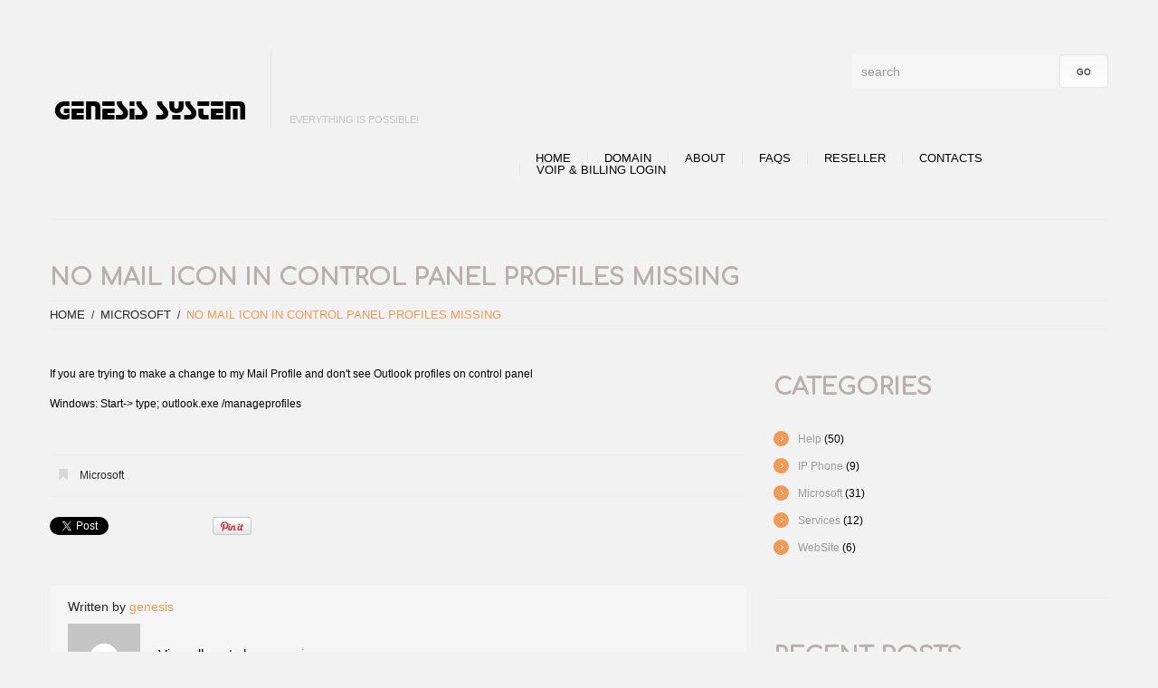

--- FILE ---
content_type: text/html; charset=UTF-8
request_url: https://genesissystem.com/new/no-mail-icon-in-control-panel-profiles-missing/
body_size: 46829
content:
<!DOCTYPE html>
<!--[if lt IE 7 ]><html class="ie ie6" dir="ltr" lang="en-US" prefix="og: https://ogp.me/ns#"> <![endif]-->
<!--[if IE 7 ]><html class="ie ie7" dir="ltr" lang="en-US" prefix="og: https://ogp.me/ns#"> <![endif]-->
<!--[if IE 8 ]><html class="ie ie8" dir="ltr" lang="en-US" prefix="og: https://ogp.me/ns#"> <![endif]-->
<!--[if IE 9 ]><html class="ie ie9" dir="ltr" lang="en-US" prefix="og: https://ogp.me/ns#"> <![endif]-->
<!--[if (gt IE 9)|!(IE)]><!--><html dir="ltr" lang="en-US" prefix="og: https://ogp.me/ns#"> <!--<![endif]-->
<head>
	
	<meta name="description" content="No Mail icon in Control Panel Profiles Missing | GenesisSystem.com | Everything is possible!" />
	<meta charset="UTF-8" />
	<meta name="viewport" content="width=device-width, initial-scale=1.0">
	<link rel="profile" href="//gmpg.org/xfn/11" />
		<link rel="icon" href="http://genesissystem.com/new/wp-content/themes/theme45703/favicon.ico" type="image/x-icon" />
		<link rel="pingback" href="https://genesissystem.com/new/xmlrpc.php" />
	<link rel="alternate" type="application/rss+xml" title="GenesisSystem.com" href="https://genesissystem.com/new/feed/" />
	<link rel="alternate" type="application/atom+xml" title="GenesisSystem.com" href="https://genesissystem.com/new/feed/atom/" />
	<link rel="stylesheet" type="text/css" media="all" href="https://genesissystem.com/new/wp-content/themes/theme45703/bootstrap/css/bootstrap.css" />
	<link rel="stylesheet" type="text/css" media="all" href="https://genesissystem.com/new/wp-content/themes/theme45703/bootstrap/css/responsive.css" />
	<link rel="stylesheet" type="text/css" media="all" href="https://genesissystem.com/new/wp-content/themes/CherryFramework/css/camera.css" />
	<link rel="stylesheet" type="text/css" media="all" href="https://genesissystem.com/new/wp-content/themes/theme45703/style.css" />
	
		<!-- All in One SEO 4.9.3 - aioseo.com -->
		<title>No Mail icon in Control Panel Profiles Missing | GenesisSystem.com</title>
	<meta name="description" content="If you are trying to make a change to my Mail Profile and don&#039;t see Outlook profiles on control panel Windows: Start-&gt; type; outlook.exe /manageprofiles" />
	<meta name="robots" content="max-image-preview:large" />
	<meta name="author" content="genesis"/>
	<link rel="canonical" href="https://genesissystem.com/new/no-mail-icon-in-control-panel-profiles-missing/" />
	<meta name="generator" content="All in One SEO (AIOSEO) 4.9.3" />
		<meta property="og:locale" content="en_US" />
		<meta property="og:site_name" content="GenesisSystem.com | Everything is possible!" />
		<meta property="og:type" content="article" />
		<meta property="og:title" content="No Mail icon in Control Panel Profiles Missing | GenesisSystem.com" />
		<meta property="og:description" content="If you are trying to make a change to my Mail Profile and don&#039;t see Outlook profiles on control panel Windows: Start-&gt; type; outlook.exe /manageprofiles" />
		<meta property="og:url" content="https://genesissystem.com/new/no-mail-icon-in-control-panel-profiles-missing/" />
		<meta property="article:published_time" content="2021-05-29T00:33:45+00:00" />
		<meta property="article:modified_time" content="2021-05-29T00:33:45+00:00" />
		<meta name="twitter:card" content="summary" />
		<meta name="twitter:title" content="No Mail icon in Control Panel Profiles Missing | GenesisSystem.com" />
		<meta name="twitter:description" content="If you are trying to make a change to my Mail Profile and don&#039;t see Outlook profiles on control panel Windows: Start-&gt; type; outlook.exe /manageprofiles" />
		<script type="application/ld+json" class="aioseo-schema">
			{"@context":"https:\/\/schema.org","@graph":[{"@type":"Article","@id":"https:\/\/genesissystem.com\/new\/no-mail-icon-in-control-panel-profiles-missing\/#article","name":"No Mail icon in Control Panel Profiles Missing | GenesisSystem.com","headline":"No Mail icon in Control Panel Profiles Missing","author":{"@id":"https:\/\/genesissystem.com\/new\/author\/genesis\/#author"},"publisher":{"@id":"https:\/\/genesissystem.com\/new\/#organization"},"datePublished":"2021-05-29T00:33:45+00:00","dateModified":"2021-05-29T00:33:45+00:00","inLanguage":"en-US","mainEntityOfPage":{"@id":"https:\/\/genesissystem.com\/new\/no-mail-icon-in-control-panel-profiles-missing\/#webpage"},"isPartOf":{"@id":"https:\/\/genesissystem.com\/new\/no-mail-icon-in-control-panel-profiles-missing\/#webpage"},"articleSection":"Microsoft"},{"@type":"BreadcrumbList","@id":"https:\/\/genesissystem.com\/new\/no-mail-icon-in-control-panel-profiles-missing\/#breadcrumblist","itemListElement":[{"@type":"ListItem","@id":"https:\/\/genesissystem.com\/new#listItem","position":1,"name":"Home","item":"https:\/\/genesissystem.com\/new","nextItem":{"@type":"ListItem","@id":"https:\/\/genesissystem.com\/new\/category\/microsoft\/#listItem","name":"Microsoft"}},{"@type":"ListItem","@id":"https:\/\/genesissystem.com\/new\/category\/microsoft\/#listItem","position":2,"name":"Microsoft","item":"https:\/\/genesissystem.com\/new\/category\/microsoft\/","nextItem":{"@type":"ListItem","@id":"https:\/\/genesissystem.com\/new\/no-mail-icon-in-control-panel-profiles-missing\/#listItem","name":"No Mail icon in Control Panel Profiles Missing"},"previousItem":{"@type":"ListItem","@id":"https:\/\/genesissystem.com\/new#listItem","name":"Home"}},{"@type":"ListItem","@id":"https:\/\/genesissystem.com\/new\/no-mail-icon-in-control-panel-profiles-missing\/#listItem","position":3,"name":"No Mail icon in Control Panel Profiles Missing","previousItem":{"@type":"ListItem","@id":"https:\/\/genesissystem.com\/new\/category\/microsoft\/#listItem","name":"Microsoft"}}]},{"@type":"Organization","@id":"https:\/\/genesissystem.com\/new\/#organization","name":"GenesisSystem.com","description":"Everything is possible!","url":"https:\/\/genesissystem.com\/new\/"},{"@type":"Person","@id":"https:\/\/genesissystem.com\/new\/author\/genesis\/#author","url":"https:\/\/genesissystem.com\/new\/author\/genesis\/","name":"genesis","image":{"@type":"ImageObject","@id":"https:\/\/genesissystem.com\/new\/no-mail-icon-in-control-panel-profiles-missing\/#authorImage","url":"https:\/\/secure.gravatar.com\/avatar\/0c31c0b888f8325df3d9445af7ae38ec?s=96&d=mm&r=g","width":96,"height":96,"caption":"genesis"}},{"@type":"WebPage","@id":"https:\/\/genesissystem.com\/new\/no-mail-icon-in-control-panel-profiles-missing\/#webpage","url":"https:\/\/genesissystem.com\/new\/no-mail-icon-in-control-panel-profiles-missing\/","name":"No Mail icon in Control Panel Profiles Missing | GenesisSystem.com","description":"If you are trying to make a change to my Mail Profile and don't see Outlook profiles on control panel Windows: Start-> type; outlook.exe \/manageprofiles","inLanguage":"en-US","isPartOf":{"@id":"https:\/\/genesissystem.com\/new\/#website"},"breadcrumb":{"@id":"https:\/\/genesissystem.com\/new\/no-mail-icon-in-control-panel-profiles-missing\/#breadcrumblist"},"author":{"@id":"https:\/\/genesissystem.com\/new\/author\/genesis\/#author"},"creator":{"@id":"https:\/\/genesissystem.com\/new\/author\/genesis\/#author"},"datePublished":"2021-05-29T00:33:45+00:00","dateModified":"2021-05-29T00:33:45+00:00"},{"@type":"WebSite","@id":"https:\/\/genesissystem.com\/new\/#website","url":"https:\/\/genesissystem.com\/new\/","name":"GenesisSystem.com","description":"Everything is possible!","inLanguage":"en-US","publisher":{"@id":"https:\/\/genesissystem.com\/new\/#organization"}}]}
		</script>
		<!-- All in One SEO -->

<link rel='dns-prefetch' href='//maps.googleapis.com' />
<link rel='dns-prefetch' href='//netdna.bootstrapcdn.com' />
<link rel='dns-prefetch' href='//fonts.googleapis.com' />
<link rel='dns-prefetch' href='//s.w.org' />
<link rel='dns-prefetch' href='//hcaptcha.com' />
<link rel="alternate" type="application/rss+xml" title="GenesisSystem.com &raquo; Feed" href="https://genesissystem.com/new/feed/" />
<link rel="alternate" type="application/rss+xml" title="GenesisSystem.com &raquo; Comments Feed" href="https://genesissystem.com/new/comments/feed/" />
		<script type="text/javascript">
			window._wpemojiSettings = {"baseUrl":"https:\/\/s.w.org\/images\/core\/emoji\/13.0.1\/72x72\/","ext":".png","svgUrl":"https:\/\/s.w.org\/images\/core\/emoji\/13.0.1\/svg\/","svgExt":".svg","source":{"concatemoji":"https:\/\/genesissystem.com\/new\/wp-includes\/js\/wp-emoji-release.min.js?ver=5.7.14"}};
			!function(e,a,t){var n,r,o,i=a.createElement("canvas"),p=i.getContext&&i.getContext("2d");function s(e,t){var a=String.fromCharCode;p.clearRect(0,0,i.width,i.height),p.fillText(a.apply(this,e),0,0);e=i.toDataURL();return p.clearRect(0,0,i.width,i.height),p.fillText(a.apply(this,t),0,0),e===i.toDataURL()}function c(e){var t=a.createElement("script");t.src=e,t.defer=t.type="text/javascript",a.getElementsByTagName("head")[0].appendChild(t)}for(o=Array("flag","emoji"),t.supports={everything:!0,everythingExceptFlag:!0},r=0;r<o.length;r++)t.supports[o[r]]=function(e){if(!p||!p.fillText)return!1;switch(p.textBaseline="top",p.font="600 32px Arial",e){case"flag":return s([127987,65039,8205,9895,65039],[127987,65039,8203,9895,65039])?!1:!s([55356,56826,55356,56819],[55356,56826,8203,55356,56819])&&!s([55356,57332,56128,56423,56128,56418,56128,56421,56128,56430,56128,56423,56128,56447],[55356,57332,8203,56128,56423,8203,56128,56418,8203,56128,56421,8203,56128,56430,8203,56128,56423,8203,56128,56447]);case"emoji":return!s([55357,56424,8205,55356,57212],[55357,56424,8203,55356,57212])}return!1}(o[r]),t.supports.everything=t.supports.everything&&t.supports[o[r]],"flag"!==o[r]&&(t.supports.everythingExceptFlag=t.supports.everythingExceptFlag&&t.supports[o[r]]);t.supports.everythingExceptFlag=t.supports.everythingExceptFlag&&!t.supports.flag,t.DOMReady=!1,t.readyCallback=function(){t.DOMReady=!0},t.supports.everything||(n=function(){t.readyCallback()},a.addEventListener?(a.addEventListener("DOMContentLoaded",n,!1),e.addEventListener("load",n,!1)):(e.attachEvent("onload",n),a.attachEvent("onreadystatechange",function(){"complete"===a.readyState&&t.readyCallback()})),(n=t.source||{}).concatemoji?c(n.concatemoji):n.wpemoji&&n.twemoji&&(c(n.twemoji),c(n.wpemoji)))}(window,document,window._wpemojiSettings);
		</script>
		<style type="text/css">
img.wp-smiley,
img.emoji {
	display: inline !important;
	border: none !important;
	box-shadow: none !important;
	height: 1em !important;
	width: 1em !important;
	margin: 0 .07em !important;
	vertical-align: -0.1em !important;
	background: none !important;
	padding: 0 !important;
}
</style>
	<link rel='stylesheet' id='flexslider-css'  href='https://genesissystem.com/new/wp-content/plugins/cherry-pluginn/lib/js/FlexSlider/flexslider.css?ver=2.2.0' type='text/css' media='all' />
<link rel='stylesheet' id='owl-carousel-css'  href='https://genesissystem.com/new/wp-content/plugins/cherry-pluginn/lib/js/owl-carousel/owl.carousel.css?ver=1.24' type='text/css' media='all' />
<link rel='stylesheet' id='owl-theme-css'  href='https://genesissystem.com/new/wp-content/plugins/cherry-pluginn/lib/js/owl-carousel/owl.theme.css?ver=1.24' type='text/css' media='all' />
<link rel='stylesheet' id='font-awesome-css'  href='//netdna.bootstrapcdn.com/font-awesome/3.2.1/css/font-awesome.css?ver=3.2.1' type='text/css' media='all' />
<link rel='stylesheet' id='cherry-plugin-css'  href='https://genesissystem.com/new/wp-content/plugins/cherry-pluginn/includes/css/cherry-plugin.css?ver=1.2.7' type='text/css' media='all' />
<link rel='stylesheet' id='wp-block-library-css'  href='https://genesissystem.com/new/wp-includes/css/dist/block-library/style.min.css?ver=5.7.14' type='text/css' media='all' />
<link rel='stylesheet' id='aioseo/css/src/vue/standalone/blocks/table-of-contents/global.scss-css'  href='https://genesissystem.com/new/wp-content/plugins/all-in-one-seo-pack/dist/Lite/assets/css/table-of-contents/global.e90f6d47.css?ver=4.9.3' type='text/css' media='all' />
<link rel='stylesheet' id='aalb_basics_css-css'  href='https://genesissystem.com/new/wp-content/plugins/amazon-associates-link-builder/css/aalb_basics.css?ver=1.9.3' type='text/css' media='all' />
<link rel='stylesheet' id='contact-form-7-signature-addon-css'  href='https://genesissystem.com/new/wp-content/plugins/contact-form-7-signature-addon/public/css/style.css?ver=4.2.2' type='text/css' media='all' />
<link rel='stylesheet' id='contact-form-7-css'  href='https://genesissystem.com/new/wp-content/plugins/contact-form-7/includes/css/styles.css?ver=5.5.6.1' type='text/css' media='all' />
<link rel='stylesheet' id='theme45703-css'  href='https://genesissystem.com/new/wp-content/themes/theme45703/main-style.css' type='text/css' media='all' />
<link rel='stylesheet' id='magnific-popup-css'  href='https://genesissystem.com/new/wp-content/themes/CherryFramework/css/magnific-popup.css?ver=0.9.3' type='text/css' media='all' />
<link rel='stylesheet' id='newsletter-css'  href='https://genesissystem.com/new/wp-content/plugins/newsletter/style.css?ver=8.9.4' type='text/css' media='all' />
<link rel='stylesheet' id='options_typography_Comfortaa-css'  href='//fonts.googleapis.com/css?family=Comfortaa&#038;subset=latin' type='text/css' media='all' />
<link rel='stylesheet' id='options_typography_PT+Sans-css'  href='//fonts.googleapis.com/css?family=PT+Sans&#038;subset=latin' type='text/css' media='all' />
<script type='text/javascript' src='https://genesissystem.com/new/wp-content/themes/CherryFramework/js/jquery-1.7.2.min.js?ver=1.7.2' id='jquery-js'></script>
<script type='text/javascript' src='https://genesissystem.com/new/wp-content/plugins/cherry-pluginn/lib/js/jquery.easing.1.3.js?ver=1.3' id='easing-js'></script>
<script type='text/javascript' src='https://genesissystem.com/new/wp-content/plugins/cherry-pluginn/lib/js/elasti-carousel/jquery.elastislide.js?ver=1.2.7' id='elastislide-js'></script>
<script type='text/javascript' src='//maps.googleapis.com/maps/api/js?v=3.exp&#038;sensor=false&#038;ver=5.7.14' id='googlemapapis-js'></script>
<script type='text/javascript' src='https://genesissystem.com/new/wp-content/plugins/contact-form-7-signature-addon/public/js/signature_pad.min.js?ver=4.2.2' id='contact-form-7-signature-addon-signature-js'></script>
<script type='text/javascript' src='https://genesissystem.com/new/wp-content/plugins/contact-form-7-signature-addon/public/js/scripts.js?ver=4.2.2' id='contact-form-7-signature-addon-js'></script>
<script type='text/javascript' src='https://genesissystem.com/new/wp-content/themes/CherryFramework/js/jquery-migrate-1.2.1.min.js?ver=1.2.1' id='migrate-js'></script>
<script type='text/javascript' src='https://genesissystem.com/new/wp-includes/js/swfobject.js?ver=2.2-20120417' id='swfobject-js'></script>
<script type='text/javascript' src='https://genesissystem.com/new/wp-content/themes/CherryFramework/js/modernizr.js?ver=2.0.6' id='modernizr-js'></script>
<script type='text/javascript' src='https://genesissystem.com/new/wp-content/themes/CherryFramework/js/jflickrfeed.js?ver=1.0' id='jflickrfeed-js'></script>
<script type='text/javascript' src='https://genesissystem.com/new/wp-content/themes/CherryFramework/js/custom.js?ver=1.0' id='custom-js'></script>
<script type='text/javascript' src='https://genesissystem.com/new/wp-content/themes/CherryFramework/bootstrap/js/bootstrap.min.js?ver=2.3.0' id='bootstrap-js'></script>
<link rel="https://api.w.org/" href="https://genesissystem.com/new/wp-json/" /><link rel="alternate" type="application/json" href="https://genesissystem.com/new/wp-json/wp/v2/posts/3573" /><link rel="EditURI" type="application/rsd+xml" title="RSD" href="https://genesissystem.com/new/xmlrpc.php?rsd" />
<link rel="wlwmanifest" type="application/wlwmanifest+xml" href="https://genesissystem.com/new/wp-includes/wlwmanifest.xml" /> 
<meta name="generator" content="WordPress 5.7.14" />
<link rel='shortlink' href='https://genesissystem.com/new/?p=3573' />
<link rel="alternate" type="application/json+oembed" href="https://genesissystem.com/new/wp-json/oembed/1.0/embed?url=https%3A%2F%2Fgenesissystem.com%2Fnew%2Fno-mail-icon-in-control-panel-profiles-missing%2F" />
<link rel="alternate" type="text/xml+oembed" href="https://genesissystem.com/new/wp-json/oembed/1.0/embed?url=https%3A%2F%2Fgenesissystem.com%2Fnew%2Fno-mail-icon-in-control-panel-profiles-missing%2F&#038;format=xml" />
<style>
.h-captcha{position:relative;display:block;margin-bottom:2rem;padding:0;clear:both}.h-captcha[data-size="normal"]{width:303px;height:78px}.h-captcha[data-size="compact"]{width:164px;height:144px}.h-captcha[data-size="invisible"]{display:none}.h-captcha::before{content:'';display:block;position:absolute;top:0;left:0;background:url(https://genesissystem.com/new/wp-content/plugins/hcaptcha-for-forms-and-more/assets/images/hcaptcha-div-logo.svg) no-repeat;border:1px solid #fff0;border-radius:4px}.h-captcha[data-size="normal"]::before{width:300px;height:74px;background-position:94% 28%}.h-captcha[data-size="compact"]::before{width:156px;height:136px;background-position:50% 79%}.h-captcha[data-theme="light"]::before,body.is-light-theme .h-captcha[data-theme="auto"]::before,.h-captcha[data-theme="auto"]::before{background-color:#fafafa;border:1px solid #e0e0e0}.h-captcha[data-theme="dark"]::before,body.is-dark-theme .h-captcha[data-theme="auto"]::before,html.wp-dark-mode-active .h-captcha[data-theme="auto"]::before,html.drdt-dark-mode .h-captcha[data-theme="auto"]::before{background-image:url(https://genesissystem.com/new/wp-content/plugins/hcaptcha-for-forms-and-more/assets/images/hcaptcha-div-logo-white.svg);background-repeat:no-repeat;background-color:#333;border:1px solid #f5f5f5}@media (prefers-color-scheme:dark){.h-captcha[data-theme="auto"]::before{background-image:url(https://genesissystem.com/new/wp-content/plugins/hcaptcha-for-forms-and-more/assets/images/hcaptcha-div-logo-white.svg);background-repeat:no-repeat;background-color:#333;border:1px solid #f5f5f5}}.h-captcha[data-theme="custom"]::before{background-color:initial}.h-captcha[data-size="invisible"]::before{display:none}.h-captcha iframe{position:relative}div[style*="z-index: 2147483647"] div[style*="border-width: 11px"][style*="position: absolute"][style*="pointer-events: none"]{border-style:none}
</style>
<script>
 var system_folder = 'https://genesissystem.com/new/wp-content/themes/CherryFramework/admin/data_management/',
	 CHILD_URL ='https://genesissystem.com/new/wp-content/themes/theme45703',
	 PARENT_URL = 'https://genesissystem.com/new/wp-content/themes/CherryFramework', 
	 CURRENT_THEME = 'theme45703'</script>
<style type='text/css'>
body { background-color:#f2f2f2 }
.header { background-color:#f2f2f2 }

</style>
<style type='text/css'>
h1 { font: bold 26px/30px Comfortaa;  color:#b8afaf; }
h2 { font: bold 22px/22px Comfortaa;  color:#b8afaf; }
h3 { font: bold 18px/18px Comfortaa;  color:#b8afaf; }
h4 { font: bold 14px/18px Comfortaa;  color:#b8afaf; }
h5 { font: bold 11px/14px PT Sans, sans-serif;  color:#b8afaf; }
h6 { font: normal 14px/18px "Trebuchet MS", Arial, Helvetica, sans-serif;  color:#b8afaf; }
body { font-weight: normal;}
.logo_h__txt, .logo_link { font: normal 32px/38px Comfortaa;  color:#292929; }
.sf-menu > li > a { font: normal 13px/13px "Trebuchet MS", Arial, Helvetica, sans-serif;  color:#000000; }
.nav.footer-nav a { font: normal 13px/15px "Trebuchet MS", Arial, Helvetica, sans-serif;  color:#292929; }
</style>
<style>
span[data-name="hcap-cf7"] .h-captcha{margin-bottom:0}span[data-name="hcap-cf7"]~input[type="submit"],span[data-name="hcap-cf7"]~button[type="submit"]{margin-top:2rem}
</style>
		<!--[if lt IE 9]>
		<div id="ie7-alert" style="width: 100%; text-align:center;">
			<img src="http://tmbhtest.com/images/ie7.jpg" alt="Upgrade IE 8" width="640" height="344" border="0" usemap="#Map" />
			<map name="Map" id="Map"><area shape="rect" coords="496,201,604,329" href="http://www.microsoft.com/windows/internet-explorer/default.aspx" target="_blank" alt="Download Interent Explorer" /><area shape="rect" coords="380,201,488,329" href="http://www.apple.com/safari/download/" target="_blank" alt="Download Apple Safari" /><area shape="rect" coords="268,202,376,330" href="http://www.opera.com/download/" target="_blank" alt="Download Opera" /><area shape="rect" coords="155,202,263,330" href="http://www.mozilla.com/" target="_blank" alt="Download Firefox" /><area shape="rect" coords="35,201,143,329" href="http://www.google.com/chrome" target="_blank" alt="Download Google Chrome" />
			</map>
		</div>
	<![endif]-->
	<!--[if gte IE 9]><!-->
		<script src="https://genesissystem.com/new/wp-content/themes/CherryFramework/js/jquery.mobile.customized.min.js" type="text/javascript"></script>
		<script type="text/javascript">
			jQuery(function(){
				jQuery('.sf-menu').mobileMenu({defaultText: "Navigate to..."});
			});
		</script>
	<!--<![endif]-->
	<script type="text/javascript">
		// Init navigation menu
		jQuery(function(){
		// main navigation init
			jQuery('ul.sf-menu').superfish({
				delay: 1000, // the delay in milliseconds that the mouse can remain outside a sub-menu without it closing
				animation: {
					opacity: "show",
					height: "show"
				}, // used to animate the sub-menu open
				speed: "normal", // animation speed
				autoArrows: false, // generation of arrow mark-up (for submenu)
				disableHI: true // to disable hoverIntent detection
			});

		//Zoom fix
		//IPad/IPhone
			var viewportmeta = document.querySelector && document.querySelector('meta[name="viewport"]'),
				ua = navigator.userAgent,
				gestureStart = function () {
					viewportmeta.content = "width=device-width, minimum-scale=0.25, maximum-scale=1.6, initial-scale=1.0";
				},
				scaleFix = function () {
					if (viewportmeta && /iPhone|iPad/.test(ua) && !/Opera Mini/.test(ua)) {
						viewportmeta.content = "width=device-width, minimum-scale=1.0, maximum-scale=1.0";
						document.addEventListener("gesturestart", gestureStart, false);
					}
				};
			scaleFix();
		})
	</script>
	<!-- stick up menu -->
	<script type="text/javascript">
		jQuery(document).ready(function(){
			if(!device.mobile() && !device.tablet()){
				jQuery('.header .nav__primary').tmStickUp({
					correctionSelector: jQuery('#wpadminbar')
				,	listenSelector: jQuery('.listenSelector')
				,	active: false				,	pseudo: true				});
			}
		})
	</script>
</head>

<body class="post-template-default single single-post postid-3573 single-format-standard cat-42-id">
	<div id="motopress-main" class="main-holder">
		<!--Begin #motopress-main-->
		<header class="motopress-wrapper header">
			<div class="container">
				<div class="row">
					<div class="span12" data-motopress-wrapper-file="wrapper/wrapper-header.php" data-motopress-wrapper-type="header" data-motopress-id="6971da9675047">
						<div class="row">
    <div class="span6" data-motopress-type="static" data-motopress-static-file="static/static-logo.php">
    	<!-- BEGIN LOGO -->
<div class="logo pull-left">
									<a href="https://genesissystem.com/new/" class="logo_h logo_h__img"><img src="http://genesissystem.com/new/wp-content/uploads/2013/10/GenesisSystemLogo.jpg" alt="GenesisSystem.com" title="Everything is possible!"></a>
						<p class="logo_tagline">Everything is possible!</p><!-- Site Tagline -->
	</div>
<!-- END LOGO -->    </div>
    <div class="span6">
    	<div class="hidden-phone" data-motopress-type="static" data-motopress-static-file="static/static-search.php">
    		<!-- BEGIN SEARCH FORM -->
	<div class="search-form search-form__h hidden-phone clearfix">
		<form id="search-header" class="navbar-form pull-right" method="get" action="https://genesissystem.com/new/" accept-charset="utf-8">
			<input type="text" name="s" placeholder="search" class="search-form_it">
			<input type="submit" value="Go" id="search-form_is" class="search-form_is btn btn-primary">
		</form>
	</div>
<!-- END SEARCH FORM -->    	</div>
	    <div data-motopress-type="static" data-motopress-static-file="static/static-nav.php">
	    	<!-- BEGIN MAIN NAVIGATION -->
<nav class="nav nav__primary clearfix">
<ul id="topnav" class="sf-menu"><li id="menu-item-3634" class="menu-item menu-item-type-post_type menu-item-object-page menu-item-home"><a href="https://genesissystem.com/new/">Home</a></li>
<li id="menu-item-3636" class="menu-item menu-item-type-custom menu-item-object-custom"><a href="https://www.genesissystem.net/">Domain</a></li>
<li id="menu-item-3637" class="menu-item menu-item-type-post_type menu-item-object-page menu-item-has-children"><a href="https://genesissystem.com/new/about/">About</a>
<ul class="sub-menu">
	<li id="menu-item-3638" class="menu-item menu-item-type-post_type menu-item-object-page"><a href="https://genesissystem.com/new/about/career/">Career</a></li>
	<li id="menu-item-3639" class="menu-item menu-item-type-post_type menu-item-object-page"><a href="https://genesissystem.com/new/about/private-label/">Private Label</a></li>
	<li id="menu-item-3640" class="menu-item menu-item-type-post_type menu-item-object-page"><a href="https://genesissystem.com/new/about/seo/">seo (Search Engine Optimization)</a></li>
	<li id="menu-item-3641" class="menu-item menu-item-type-post_type menu-item-object-page"><a href="https://genesissystem.com/new/about/testi/">Testimonials</a></li>
	<li id="menu-item-3642" class="menu-item menu-item-type-post_type menu-item-object-page"><a href="https://genesissystem.com/new/about/your-own-private-label/">Your Own Private Label</a></li>
	<li id="menu-item-3650" class="menu-item menu-item-type-post_type menu-item-object-page"><a href="https://genesissystem.com/new/is-microsoft-365-hipaa-compliant/">Is Microsoft 365 HIPAA compliant?</a></li>
	<li id="menu-item-3654" class="menu-item menu-item-type-post_type menu-item-object-page"><a href="https://genesissystem.com/new/for-sale/">FOR SALE</a></li>
	<li id="menu-item-3753" class="menu-item menu-item-type-custom menu-item-object-custom"><a href="https://genesissystem.com/new/blog/terms-and-conditions/">(TOS)</a></li>
</ul>
</li>
<li id="menu-item-3643" class="menu-item menu-item-type-post_type menu-item-object-page"><a href="https://genesissystem.com/new/about/faqs/">FAQs</a></li>
<li id="menu-item-3644" class="menu-item menu-item-type-post_type menu-item-object-page menu-item-has-children"><a href="https://genesissystem.com/new/services/">Reseller</a>
<ul class="sub-menu">
	<li id="menu-item-3645" class="menu-item menu-item-type-post_type menu-item-object-page"><a href="https://genesissystem.com/new/services/domain-reseller/">Domain Reseller</a></li>
	<li id="menu-item-3646" class="menu-item menu-item-type-post_type menu-item-object-page"><a href="https://genesissystem.com/new/services/exchange-server/">Exchange Server</a></li>
	<li id="menu-item-3647" class="menu-item menu-item-type-post_type menu-item-object-page"><a href="https://genesissystem.com/new/services/private-label-voip-reseller/">Private label voip reseller</a></li>
</ul>
</li>
<li id="menu-item-3648" class="menu-item menu-item-type-post_type menu-item-object-page menu-item-has-children"><a href="https://genesissystem.com/new/contacts/">Contacts</a>
<ul class="sub-menu">
	<li id="menu-item-3653" class="menu-item menu-item-type-custom menu-item-object-custom"><a href="https://genesissystem.com/CreditCardForm.pdf">Credit Card Form</a></li>
	<li id="menu-item-3706" class="menu-item menu-item-type-post_type menu-item-object-page"><a href="https://genesissystem.com/new/zoevoip-com/">ZoeVoip.com</a></li>
</ul>
</li>
<li id="menu-item-3835" class="menu-item menu-item-type-custom menu-item-object-custom"><a href="https://zoevoip.com/cm/login/">VoIP &#038; Billing Login</a></li>
</ul></nav><!-- END MAIN NAVIGATION -->	    </div>
	</div>
</div>					</div>
				</div>
			</div>
		</header><div class="motopress-wrapper content-holder clearfix">
	<div class="container">
		<div class="row">
			<div class="span12" data-motopress-wrapper-file="single.php" data-motopress-wrapper-type="content">
				<div class="row">
					<div class="span12" data-motopress-type="static" data-motopress-static-file="static/static-title.php">
						<section class="title-section">
	<h1 class="title-header">
					No Mail icon in Control Panel Profiles Missing	</h1>
				<!-- BEGIN BREADCRUMBS-->
			<ul class="breadcrumb breadcrumb__t"><li><a href="https://genesissystem.com/new">Home</a></li><li class="divider"></li><li><a href="https://genesissystem.com/new/category/microsoft/">Microsoft</a></li><li class="divider"></li><li class="active">No Mail icon in Control Panel Profiles Missing</li></ul>			<!-- END BREADCRUMBS -->
	</section><!-- .title-section -->
					</div>
				</div>
				<div class="row">
					<div class="span8 right right" id="content" data-motopress-type="loop" data-motopress-loop-file="loop/loop-single.php">
						<article id="post-3573" class="post__holder post-3573 post type-post status-publish format-standard hentry category-microsoft cat-42-id">
				
				<!-- Post Content -->
		<div class="post_content">
			<p>If you are trying to make a change to my Mail Profile and don't see Outlook profiles on control panel</p>
<p>Windows: Start-&gt; type; outlook.exe /manageprofiles</p>
			<div class="clear"></div>
		</div>
		<!-- //Post Content -->
		
		<!-- Post Meta -->
<div class="post_meta meta_type_line"><div class="post_meta_unite clearfix"><div class="meta_group clearfix">								<div class="post_category">
									<i class="icon-bookmark"></i>
									<a href="https://genesissystem.com/new/category/microsoft/" rel="category tag">Microsoft</a>								</div>
								</div><div class="meta_group clearfix"></div><div class="meta_group clearfix"></div></div></div><!--// Post Meta -->
</article><!-- .share-buttons -->

		<!-- Facebook Like Button -->
		<script>(function(d, s, id) {
			var js, fjs = d.getElementsByTagName(s)[0];
				if (d.getElementById(id)) {return;}
				js = d.createElement(s); js.id = id;
				js.src = "//connect.facebook.net/en_US/all.js#xfbml=1";
				fjs.parentNode.insertBefore(js, fjs);
			}(document, 'script', 'facebook-jssdk'));
		</script>

		<!-- Google+ Button -->
		<script type="text/javascript">
			(function() {
				var po = document.createElement('script'); po.type = 'text/javascript'; po.async = true;
				po.src = '//apis.google.com/js/plusone.js';
				var s = document.getElementsByTagName('script')[0]; s.parentNode.insertBefore(po, s);
			})();
		</script>
		<ul class="share-buttons unstyled clearfix">
			<li class="twitter">
				<a href="//twitter.com/share" class="twitter-share-button">Tweet this article</a>
				<script>!function(d,s,id){var js,fjs=d.getElementsByTagName(s)[0],p=/^http:/.test(d.location)?'http':'https';if(!d.getElementById(id)){js=d.createElement(s);js.id=id;js.src=p+'://platform.twitter.com/widgets.js';fjs.parentNode.insertBefore(js,fjs);}}(document, 'script', 'twitter-wjs');</script>
			</li>
			<li class="facebook">
				<div id="fb-root"></div><div class="fb-like" data-href="https://genesissystem.com/new/no-mail-icon-in-control-panel-profiles-missing/" data-send="false" data-layout="button_count" data-width="100" data-show-faces="false" data-font="arial"></div>
			</li>
			<li class="google">
				<div class="g-plusone" data-size="medium" data-href="https://genesissystem.com/new/no-mail-icon-in-control-panel-profiles-missing/"></div>
			</li>
			<li class="pinterest">
				<a href="javascript:void((function(){var e=document.createElement('script');e.setAttribute('type','text/javascript');e.setAttribute('charset','UTF-8');e.setAttribute('src','//assets.pinterest.com/js/pinmarklet.js?r='+Math.random()*99999999);document.body.appendChild(e)})());"><img src='//assets.pinterest.com/images/PinExt.png' alt=""/></a>
			</li>
		</ul><!-- //.share-buttons -->

	<div class="post-author clearfix">
	<h3 class="post-author_h">Written by <a href="https://genesissystem.com/new/author/genesis/" title="Posts by genesis" rel="author">genesis</a></h3>
	<p class="post-author_gravatar"><img alt='' src='https://secure.gravatar.com/avatar/0c31c0b888f8325df3d9445af7ae38ec?s=80&#038;d=mm&#038;r=g' srcset='https://secure.gravatar.com/avatar/0c31c0b888f8325df3d9445af7ae38ec?s=160&#038;d=mm&#038;r=g 2x' class='avatar avatar-80 photo' height='80' width='80' loading='lazy'/></p>
	<div class="post-author_desc">
	 
		<div class="post-author_link">
			<p>View all posts by: <a href="https://genesissystem.com/new/author/genesis/" title="Posts by genesis" rel="author">genesis</a></p>
		</div>
	</div>
</div><!--.post-author-->

<!-- BEGIN Comments -->	
	
				<!-- If comments are closed. -->
		<p class="nocomments">Comments are closed.</p>
			
		

						</div>
					<div class="span4 sidebar" id="sidebar" data-motopress-type="static-sidebar"  data-motopress-sidebar-file="sidebar.php">
						
<div id="categories-3" class="widget"><h1>Categories</h1>
			<ul>
					<li class="cat-item cat-item-1"><a href="https://genesissystem.com/new/category/help/">Help</a> (50)
</li>
	<li class="cat-item cat-item-45"><a href="https://genesissystem.com/new/category/ip-phone/">IP Phone</a> (9)
</li>
	<li class="cat-item cat-item-42"><a href="https://genesissystem.com/new/category/microsoft/" title="Microsoft">Microsoft</a> (31)
</li>
	<li class="cat-item cat-item-35"><a href="https://genesissystem.com/new/category/services/" title="Genesis System.com Services">Services</a> (12)
</li>
	<li class="cat-item cat-item-46"><a href="https://genesissystem.com/new/category/help/website/" title="WebSite, articles, SEO">WebSite</a> (6)
</li>
			</ul>

			</div><div id="my_postwidget-7" class="widget"><h1>Recent posts</h1>			<ul class="post-list unstyled">

			
			<li class="post-list_li clearfix">

								<figure class="featured-thumbnail thumbnail">
					<a href="https://genesissystem.com/new/genesis-system-com/" title="Genesis System.com"><img src="https://genesissystem.com/new/wp-content/uploads/2013/03/Depositphotos_7875721_original-100x100.jpg" alt="Genesis System.com" /></a>
				</figure>
				
				<time datetime="2013-03-14H:28">March 14, 2013</time>

				<h4 class="post-list_h">
					<a href="https://genesissystem.com/new/genesis-system-com/" rel="bookmark" title="Permanent Link to Genesis System.com">Genesis System.com</a>
				</h4>

								<div class="excerpt">
					Renowned for exceptional customer support&hellip;				</div>
								<a href="https://genesissystem.com/new/genesis-system-com/" class="btn btn-primary">Read more</a>
			</li>

			
			<li class="post-list_li clearfix">

				
				<time datetime="2026-01-19H:54">January 19, 2026</time>

				<h4 class="post-list_h">
					<a href="https://genesissystem.com/new/speed-up-pc/" rel="bookmark" title="Permanent Link to Speed Up PC, Windows 10 or 11">Speed Up PC, Windows 10 or 11</a>
				</h4>

								<div class="excerpt">
					Speed Up PC, Windows 10&hellip;				</div>
								<a href="https://genesissystem.com/new/speed-up-pc/" class="btn btn-primary">Read more</a>
			</li>

			
			<li class="post-list_li clearfix">

				
				<time datetime="2025-11-06H:59">November 6, 2025</time>

				<h4 class="post-list_h">
					<a href="https://genesissystem.com/new/something-went-wrong-while-installing-office-365/" rel="bookmark" title="Permanent Link to Something went wrong while installing office 365">Something went wrong while installing office 365</a>
				</h4>

								<div class="excerpt">
					If you facing Microsoft 365&hellip;				</div>
								<a href="https://genesissystem.com/new/something-went-wrong-while-installing-office-365/" class="btn btn-primary">Read more</a>
			</li>

						</ul>

			
			<!-- Link under post cycle -->
			
			</div><div id="my_facebook_widget-3" class="widget"><h1>Facebook</h1>				<div class="facebook_like_box">

					<div id="fb-root"></div>
					<script>
					(function(d, s, id) {
						var js, fjs = d.getElementsByTagName(s)[0];
						if (d.getElementById(id)) return;
						js = d.createElement(s); js.id = id;
						js.src = "//connect.facebook.net/en_US/all.js#xfbml=1";
						fjs.parentNode.insertBefore(js, fjs);
						}(document, 'script', 'facebook-jssdk'));
					</script>

					<div style="overflow:hidden;" class="fb-like-box " data-href="https://www.facebook.com/pages/Genesis-Systemcom/229583017053573" data-width="100%" data-height="100%" data-show-faces="true"  data-stream="true" data-show-border="true" data-header="true"></div>
				</div>
			</div><div class="gpr-alert gpr-error"><strong>REQUEST_DENIED</strong>: You must enable Billing on the Google Cloud Project at https://console.cloud.google.com/project/_/billing/enable Learn more at https://developers.google.com/maps/gmp-get-started</div>					</div>
				</div>
			</div>
		</div>
	</div>
</div>

		<footer class="motopress-wrapper footer">
			<div class="container">
				<div class="row">
					<div class="span12" data-motopress-wrapper-file="wrapper/wrapper-footer.php" data-motopress-wrapper-type="footer" data-motopress-id="6971daa938706">
						<div class="row footer-widgets">
	<div class="span3" data-motopress-type="dynamic-sidebar" data-motopress-sidebar-id="footer-sidebar-1">
		<div id="custom_html-10" class="widget_text footer_widget"><div class="textwidget custom-html-widget"><table width="99%" border="0" cellspacing="8" cellpadding="8">
  <tr bgcolor="#FFFFFF">
    <td>We Do:<br>Video Conferencing, Support & Consulting Services, Collocation Hosting Services,Computer Networking, Dark Web Protection, Dell Partner, HP Partner, Disaster Recovery, Wireless Network Solutions  <br> </td>
  </tr>
  <tr bgcolor="#FFFFFF">
    <td>Cities we Server:<br>
 Aventura, Bal Harbour, Bay Harbor Islands, Biscayne Park, Carol City, Coral Gables, Cutler Bay, Cutler Ridge, Doral, El Portal Fisher Island,Miami Springs  <br> </td>
  </tr>
  <tr bgcolor="#FFFFFF">
    <td>Our Clients:<br>
Pharmaceutical & Laboratories,
Hotels & Resorts,
Beauty Salons, Spa,
Restaurants & Fast Foods,
Supermarkets, Retail Stores <br> </td>
  </tr>
</table>


</div></div><div id="custom_html-11" class="widget_text footer_widget"><div class="textwidget custom-html-widget"><table width="99%" border="0" cellspacing="8" cellpadding="8">
  <tr bgcolor="#FFFFFF">
    <td>We Do:<br>Hosted Cloud Desktop Service, HP & HPE Partner, Wireless Network Solutions, Hybrid Cloud Solutions, IT & Computer Consulting, IT Relocation & Computer Network Moves, Managed IT Services <br> </td>
  </tr>
  <tr bgcolor="#FFFFFF">
    <td>Cities we Server:<br>
 Florida City, Golden Beach, Hialeah, Hialeah Gardens, Homestead, Indian Creek, Islandia, Kendall, Key Biscayne,Medley, Miami, North Bay, South Miami  <br> </td>
  </tr>
  <tr bgcolor="#FFFFFF">
    <td>Our Clients:<br>
Schools, Institutes,
Insurance Agencies,
Manufacturer, Distributors,
Doctors, Medical Centers,
Vision Care Clinics <br> </td>
  </tr>
</table>


</div></div>	</div>
	<div class="span3" data-motopress-type="dynamic-sidebar" data-motopress-sidebar-id="footer-sidebar-2">
			</div>
	<div class="span3" data-motopress-type="dynamic-sidebar" data-motopress-sidebar-id="footer-sidebar-3">
			</div>
	<div class="span3" data-motopress-type="dynamic-sidebar" data-motopress-sidebar-id="footer-sidebar-4">
			</div>
</div>
<div class="row copyright">
	<div class="span6" data-motopress-type="static" data-motopress-static-file="static/static-footer-text.php">
		<div id="footer-text" class="footer-text">
		
			<p>© 1995. All Rights Reserved. Hosting by Genesis System.com<br> Local: 1-305-905-9245 <br> 24 Hour support available 7 days a week:<br>We are Open Monday - Friday, 8 a.m. - 5:00 p.m. EST<br> 24 hour support, saturday and sunday click <a href="http://genesissystem.com/new/contacts/">Here</a><br />
  <a href="https://www.microsoft.com/en-us/solution-providers/partnerdetails/genesis-system-enterprises_eca9aca1-abd3-4bbe-92c8-19fb38f00dd5/312f5c89-5470-44c4-ab0b-0a31ed4798e9">See Are Microsoft Partner Menbership </a></p>
<p><a href="https://www.microsoft.com/en-us/solution-providers/partnerdetails/genesis-system-enterprises_eca9aca1-abd3-4bbe-92c8-19fb38f00dd5/312f5c89-5470-44c4-ab0b-0a31ed4798e9"><img src="http://genesissystem.com/new/wp-content/uploads/2019/09/logo.microsoftpartner-e1573786774904.png" border="0" /></a></p>
<p>&nbsp;</p>		</div>	</div>
	<div class="span6" data-motopress-type="static" data-motopress-static-file="static/static-footer-nav.php">
			</div>
</div>					</div>
				</div>
			</div>
		</footer>
		<!--End #motopress-main-->
	</div>
	<div id="back-top-wrapper" class="visible-desktop">
		<p id="back-top">
			<a href="#top"><span></span></a>		</p>
	</div>
			<script type="text/javascript">
			  (function(i,s,o,g,r,a,m){i['GoogleAnalyticsObject']=r;i[r]=i[r]||function(){
  (i[r].q=i[r].q||[]).push(arguments)},i[r].l=1*new Date();a=s.createElement(o),
  m=s.getElementsByTagName(o)[0];a.async=1;a.src=g;m.parentNode.insertBefore(a,m)
  })(window,document,'script','//www.google-analytics.com/analytics.js','ga');

  ga('create', 'UA-17325231-4', 'genesissystem.com');
  ga('send', 'pageview');

		</script>
		<!-- Show Google Analytics -->
		<script type='text/javascript' src='https://genesissystem.com/new/wp-content/plugins/cherry-pluginn/lib/js/FlexSlider/jquery.flexslider-min.js?ver=2.2.2' id='flexslider-js'></script>
<script type='text/javascript' id='cherry-plugin-js-extra'>
/* <![CDATA[ */
var items_custom = [[0,1],[480,2],[768,3],[980,4],[1170,5]];
/* ]]> */
</script>
<script type='text/javascript' src='https://genesissystem.com/new/wp-content/plugins/cherry-pluginn/includes/js/cherry-plugin.js?ver=1.2.7' id='cherry-plugin-js'></script>
<script type='text/javascript' src='https://genesissystem.com/new/wp-includes/js/dist/vendor/wp-polyfill.min.js?ver=7.4.4' id='wp-polyfill-js'></script>
<script type='text/javascript' id='wp-polyfill-js-after'>
( 'fetch' in window ) || document.write( '<script src="https://genesissystem.com/new/wp-includes/js/dist/vendor/wp-polyfill-fetch.min.js?ver=3.0.0"></scr' + 'ipt>' );( document.contains ) || document.write( '<script src="https://genesissystem.com/new/wp-includes/js/dist/vendor/wp-polyfill-node-contains.min.js?ver=3.42.0"></scr' + 'ipt>' );( window.DOMRect ) || document.write( '<script src="https://genesissystem.com/new/wp-includes/js/dist/vendor/wp-polyfill-dom-rect.min.js?ver=3.42.0"></scr' + 'ipt>' );( window.URL && window.URL.prototype && window.URLSearchParams ) || document.write( '<script src="https://genesissystem.com/new/wp-includes/js/dist/vendor/wp-polyfill-url.min.js?ver=3.6.4"></scr' + 'ipt>' );( window.FormData && window.FormData.prototype.keys ) || document.write( '<script src="https://genesissystem.com/new/wp-includes/js/dist/vendor/wp-polyfill-formdata.min.js?ver=3.0.12"></scr' + 'ipt>' );( Element.prototype.matches && Element.prototype.closest ) || document.write( '<script src="https://genesissystem.com/new/wp-includes/js/dist/vendor/wp-polyfill-element-closest.min.js?ver=2.0.2"></scr' + 'ipt>' );( 'objectFit' in document.documentElement.style ) || document.write( '<script src="https://genesissystem.com/new/wp-includes/js/dist/vendor/wp-polyfill-object-fit.min.js?ver=2.3.4"></scr' + 'ipt>' );
</script>
<script type='text/javascript' id='contact-form-7-js-extra'>
/* <![CDATA[ */
var wpcf7 = {"api":{"root":"https:\/\/genesissystem.com\/new\/wp-json\/","namespace":"contact-form-7\/v1"}};
/* ]]> */
</script>
<script type='text/javascript' src='https://genesissystem.com/new/wp-content/plugins/contact-form-7/includes/js/index.js?ver=5.5.6.1' id='contact-form-7-js'></script>
<script type='text/javascript' src='https://genesissystem.com/new/wp-content/themes/CherryFramework/js/superfish.js?ver=1.5.3' id='superfish-js'></script>
<script type='text/javascript' src='https://genesissystem.com/new/wp-content/themes/CherryFramework/js/jquery.mobilemenu.js?ver=1.0' id='mobilemenu-js'></script>
<script type='text/javascript' src='https://genesissystem.com/new/wp-content/themes/CherryFramework/js/jquery.magnific-popup.min.js?ver=0.9.3' id='magnific-popup-js'></script>
<script type='text/javascript' src='https://genesissystem.com/new/wp-content/themes/CherryFramework/js/jplayer.playlist.min.js?ver=2.3.0' id='playlist-js'></script>
<script type='text/javascript' src='https://genesissystem.com/new/wp-content/themes/CherryFramework/js/jquery.jplayer.min.js?ver=2.6.0' id='jplayer-js'></script>
<script type='text/javascript' src='https://genesissystem.com/new/wp-content/themes/CherryFramework/js/tmstickup.js?ver=1.0.0' id='tmstickup-js'></script>
<script type='text/javascript' src='https://genesissystem.com/new/wp-content/themes/CherryFramework/js/device.min.js?ver=1.0.0' id='device-js'></script>
<script type='text/javascript' src='https://genesissystem.com/new/wp-content/themes/CherryFramework/js/jquery.zaccordion.min.js?ver=2.1.0' id='zaccordion-js'></script>
<script type='text/javascript' src='https://genesissystem.com/new/wp-content/themes/CherryFramework/js/camera.min.js?ver=1.3.4' id='camera-js'></script>
<script type='text/javascript' id='newsletter-js-extra'>
/* <![CDATA[ */
var newsletter_data = {"action_url":"https:\/\/genesissystem.com\/new\/wp-admin\/admin-ajax.php"};
/* ]]> */
</script>
<script type='text/javascript' src='https://genesissystem.com/new/wp-content/plugins/newsletter/main.js?ver=8.9.4' id='newsletter-js'></script>
<script type='text/javascript' src='https://genesissystem.com/new/wp-includes/js/wp-embed.min.js?ver=5.7.14' id='wp-embed-js'></script>
			<script type="text/javascript">
				deleteCookie('cf-cookie-banner');
			</script>
			 <!-- this is used by many Wordpress features and for plugins to work properly -->
</body>
</html>

--- FILE ---
content_type: text/html; charset=utf-8
request_url: https://accounts.google.com/o/oauth2/postmessageRelay?parent=https%3A%2F%2Fgenesissystem.com&jsh=m%3B%2F_%2Fscs%2Fabc-static%2F_%2Fjs%2Fk%3Dgapi.lb.en.2kN9-TZiXrM.O%2Fd%3D1%2Frs%3DAHpOoo_B4hu0FeWRuWHfxnZ3V0WubwN7Qw%2Fm%3D__features__
body_size: 119
content:
<!DOCTYPE html><html><head><title></title><meta http-equiv="content-type" content="text/html; charset=utf-8"><meta http-equiv="X-UA-Compatible" content="IE=edge"><meta name="viewport" content="width=device-width, initial-scale=1, minimum-scale=1, maximum-scale=1, user-scalable=0"><script src='https://ssl.gstatic.com/accounts/o/2580342461-postmessagerelay.js' nonce="1yL_T4B0CHvWTkQn2HsReA"></script></head><body><script type="text/javascript" src="https://apis.google.com/js/rpc:shindig_random.js?onload=init" nonce="1yL_T4B0CHvWTkQn2HsReA"></script></body></html>

--- FILE ---
content_type: text/css
request_url: https://genesissystem.com/new/wp-content/themes/theme45703/style.css
body_size: 374
content:
/*--
	Theme Name: theme45703
	Theme URI: http://template-help.com/
	Description: A theme for Wordpress 3.5.x + from Template-Help.com Collection
	Author: Template_Help.com
	Author URL: http://www.Template-Help.com/
	Template: CherryFramework
	Version: 2.0
	MotoPress Version: 1.0
--*/
@import url("main-style.css");

.sf-menu {
 margin-left: -81px!important;
}

--- FILE ---
content_type: text/css
request_url: https://genesissystem.com/new/wp-content/themes/theme45703/main-style.css
body_size: 20107
content:
@import url("../CherryFramework/style.css");
h1, h2, h3, h4, h5 { text-transform:uppercase; }
h1 { margin-bottom:27px; }
h3 { margin-bottom:45px; }
h6 { margin-top:0; }
.header {
	position:relative;
	z-index:99;
	padding:55px 0 30px;
	border-bottom:none;
	background:none;
}
@media (max-width: 480px) {
	.header { padding:5px 0 0; }
}
.logo {
	position:relative;
	z-index:99;
	overflow:hidden;
}
@media (min-width: 768px) and (max-width: 979px) {
	.logo { width:100%; }
}
.logo_h {
	float:left;
	margin-right:20px;
	margin-top:50px;
	text-transform:lowercase;
}
.logo_link {
	color:#049cdb;
	text-decoration:none;
}
.logo_link:hover { text-decoration:none; }
.logo_tagline {
	text-transform:uppercase;
	font-size:11px;
	color:#c6c6c6;
	overflow:hidden;
	border-left:1px solid #e5e5e5;
	padding:68px 0 0 20px;
}
@media (min-width: 768px) and (max-width: 979px) {
	.logo_tagline { display:none; }
}
@media (max-width: 480px) {
	.logo_tagline { display:none; }
}
.logo.pull-left { float:none; }
.nav__primary {
	position:relative;
	z-index:2;
	padding-top:70px;
}
@media (max-width: 767px) {
	.nav__primary { padding-top:20px; }
}
.sf-menu { float:right; }
.sf-menu > li {
	background:none;
	text-align:center;
	text-transform:uppercase;
	padding:0 10px;
	border-left:1px solid #e5e5e5;
}
.sf-menu > li:first-child { border-left:none; }
.sf-menu > li:last-child { padding-right:0; }
@media (min-width: 1200px) {
	.sf-menu > li { padding:0 18px; }
}
@media (min-width: 768px) and (max-width: 979px) {
	.sf-menu > li {
		border:none;
		padding:0 5px;
	}
}
.sf-menu > li > a {
	padding:0;
	border:none;
	text-decoration:none;
}
.sf-menu ul, .sf-menu ul ul {
	background:#292929;
	padding:10px 0;
}
.sf-menu li li {
	background:none;
	padding:5px 0;
	text-align:center;
}
.sf-menu li li a {
	text-decoration:none;
	padding:0;
	color:#fff;
	border:none;
}
.sf-menu > li > a:hover, .sf-menu > li.sfHover> a, .sf-menu > li.current-menu-item > a, .sf-menu > li.current_page_item > a {
	background:none;
	color:#f19a57;
}
.sf-menu li li > a:hover, .sf-menu li li.sfHover > a, .sf-menu li li.current-menu-item > a, .sf-menu li li.current_page_item > a {
	background:none;
	color:#f19a57;
}
.sf-menu li:hover ul, .sf-menu li.sfHover ul {
	top:150%;
	left:0;
	z-index:99;
}
ul.sf-menu li li:hover ul, ul.sf-menu li li.sfHover ul {
	top:-10px;
	left:101%;
}
.sf-sub-indicator { background-image:url(images/arrows-ffffff.png); }
a > .sf-sub-indicator { top:0; }
.sf-menu ul a > .sf-sub-indicator { top:3px; }
@media (max-width: 979px) {
	.sf-menu a.sf-with-ul { padding-right:0; }
	.sf-sub-indicator { display:none; }
}
.slider { margin-bottom:30px; }
.camera_caption {
	top:128px;
	bottom:auto;
	left:auto;
	right:40px;
	width:342px;
}
.camera_caption > div {
	background:#262626;
	border-radius:3px;
	padding:35px 20px 40px 103px;
}
.camera_caption h5 { color:#7c7c7c; }
@media (max-width: 979px) {
	.camera_caption { top:48px; }
}
@media (max-width: 767px) {
	.camera_caption { display:none !important; }
}
.camera_prev, .camera_next {
	cursor:pointer;
	height:57px;
	margin-top:0;
	position:absolute;
	top:165px;
	width:28px;
	z-index:2;
	background:none;
}
@media (max-width: 979px) {
	.camera_prev, .camera_next { top:85px; }
}
@media (max-width: 767px) {
	.camera_prev, .camera_next { top:20px; }
}
.camera_prev {
	left:auto;
	right:331px;
}
.camera_prev span {
	background:url(images/slider-nav.png) no-repeat 0 0;
	display:block;
	height:57px;
	width:28px;
}
.camera_prev:hover span { background-position:0 -57px; }
@media (max-width: 767px) {
	.camera_prev { right:50px; }
}
.camera_next { right:303px; }
.camera_next span {
	background:url(images/slider-nav.png) no-repeat -28px 0;
	display:block;
	height:57px;
	width:28px;
}
.camera_next:hover span { background-position:-28px -57px; }
@media (max-width: 767px) {
	.camera_next { right:22px; }
}
.camera_commands {
	cursor:pointer;
	height:40px;
	margin-top:0;
	position:absolute;
	top:0;
	right:0;
	width:40px;
	z-index:2;
}
@media (max-width: 480px) {
	.camera_thumbs_cont { display:none; }
}
.list.styled.arrow-list ul { margin:0; }
.list.styled.arrow-list ul li {
	margin:0;
	list-style:none;
	background:url(images/marker.png) 0 6px no-repeat;
	padding:6px 0 6px 27px;
}
.list.styled.arrow-list ul li:before { display:none; }
.list.styled.arrow-list ul li a { color:#9b9b9b; }
.list.styled.arrow-list ul li a:hover { color:#f19a57; }
.thumbnail {
	padding:9px;
	border:1px solid #ededed;
	background:#fafafa;
	-webkit-border-radius:3px;
	-moz-border-radius:3px;
	border-radius:3px;
	-webkit-box-shadow:none;
	-moz-box-shadow:none;
	box-shadow:none;
	-webkit-transition:all .2s ease-in-out;
	-moz-transition:all .2s ease-in-out;
	-o-transition:all .2s ease-in-out;
	transition:all .2s ease-in-out;
}
.alignnone { margin:5px 0 20px 0; }
.motopress-wrapper.content-holder>.container { border-top:1px solid #ececec; }
.page-template-page-home-php .motopress-wrapper.content-holder>.container { border-top:none; }
.title-section { padding:40px 0 0; }
.title-section h1 { margin-bottom:10px; }
.breadcrumb {
	padding:6px 0;
	margin:0;
	list-style:none;
	background:none;
	border-top:1px solid #ececec;
	border-bottom:1px solid #ececec;
	-webkit-border-radius:0;
	-moz-border-radius:0;
	border-radius:0;
	color:#292929;
	font-size:13px;
	text-transform:uppercase;
}
.breadcrumb > li {
	text-shadow:none;
	background:none;
	padding:0;
}
.breadcrumb > li.divider {
	padding:0 4px;
	color:#292929;
}
.breadcrumb > li a { color:#292929; }
.breadcrumb > .active { color:#f19a57; }
.filterable-portfolio h3 {
	font:14px/18px "Trebuchet MS", Arial, Helvetica, sans-serif;
	text-transform:none;
	margin-bottom:0;
	padding-top:10px;
}
.filterable-portfolio h3 a { color:#262626; }
.filterable-portfolio .btn { display:none; }
.filter-wrapper {
	color:#262626;
	text-transform:uppercase;
	font-size:14px;
}
.filter-wrapper strong { font-weight:normal; }
.filter-wrapper .nav-pills li a {
	color:#262626;
	background:none;
	padding:0;
	margin:10px;
}
.filter-wrapper .nav-pills li a:hover { color:#f19a57; }
.filter-wrapper .nav-pills li.active a {
	color:#f19a57;
	background:none;
}
.post-title {
	font:bold 26px/30px Comfortaa;
	margin-bottom:20px;
}
.post-title a { color:#262626; }
.post_meta, .portfolio-meta {
	overflow:hidden;
	margin-top:1em;
	padding:.8em 0;
	border-top:1px solid #ececec;
	border-bottom:1px solid #ececec;
	font-size:1em;
	color:#9b9b9b;
}
.post_meta a, .portfolio-meta a { color:#262626; }
.post_meta i, .portfolio-meta i {
	color:#d8d8d8;
	margin-right:.2em;
	font-size:14px;
}
.single .post__holder { margin-bottom:0; }
.post-author {
	margin-bottom:2em;
	padding:5px 20px 20px;
	border:none;
	background:#f5f5f5;
	margin-bottom:40px;
}
.post-author .post-author_h {
	font:14px/18px "Trebuchet MS", Arial, Helvetica, sans-serif;
	text-transform:none;
	color:#262626;
	margin-bottom:10px;
}
.post-author_gravatar img {
	border:none;
	padding:0;
}
.comment-holder, .related-posts, .nocomments, #respond {
	padding-top:40px;
	border-top:1px solid #ececec;
	margin-bottom:40px;
}
.comment-holder #respond { border-top:none; }
#respond h3, .comments-h, .related-posts_h {
	font:bold 26px/30px Comfortaa;
	color:#262626;
	margin-bottom:30px;
}
.related-posts_item a { color:#262626; }
.comment .comment-body {
	border:none;
	background:#f5f5f5;
}
.comment .comment-body .author {
	text-transform:uppercase;
	font-weight:normal;
	color:#262626;
}
.commentmetadata { padding-top:11px; }
.comments-custom li .thumbnail {
	padding:0;
	border:1px solid #ededed;
}
#sidebar .widget {
	margin-bottom:40px;
	padding-top:40px;
	border-top:1px solid #ececec;
}
#sidebar .widget:first-child {
	padding-top:0;
	border-top:none;
}
#sidebar .post-list_h a { color:#000; }
.post-list_li time {
	color:#000;
	margin-top:10px;
	display:inline-block;
}
.post-list_h {
	font:14px/18px "Trebuchet MS", Arial, Helvetica, sans-serif;
	text-transform:none;
	margin:3px 0 10px;
}
.post-list_h a { color:#000; }
.post-list .btn { display:none; }
.comments-custom_h, .comments-custom time {
	font:14px/18px "Trebuchet MS", Arial, Helvetica, sans-serif;
	text-transform:none;
	color:#000;
}
.comments-custom_txt { padding:0; }
textarea, input[type="text"], input[type="password"], input[type="datetime"], input[type="datetime-local"], input[type="date"], input[type="month"], input[type="time"], input[type="week"], input[type="number"], input[type="email"], input[type="url"], input[type="search"], input[type="tel"], input[type="color"], .uneditable-input {
	background-color:#f5f5f5;
	border:none;
	-webkit-box-shadow:none;
	-moz-box-shadow:none;
	box-shadow:none;
	-webkit-transition:box-shadow linear .2s;
	-moz-transition:box-shadow linear .2s;
	-o-transition:box-shadow linear .2s;
	transition:box-shadow linear .2s;
	-webkit-border-radius:0;
	-moz-border-radius:0;
	border-radius:0;
	color:#9b9b9b;
	font-size:14px;
	padding:10px;
}
textarea:focus, input[type="text"]:focus, input[type="password"]:focus, input[type="datetime"]:focus, input[type="datetime-local"]:focus, input[type="date"]:focus, input[type="month"]:focus, input[type="time"]:focus, input[type="week"]:focus, input[type="number"]:focus, input[type="email"]:focus, input[type="url"]:focus, input[type="search"]:focus, input[type="tel"]:focus, input[type="color"]:focus, .uneditable-input:focus {
	border:none;
	outline:0;
	outline:thin dotted \9;
	-webkit-box-shadow:0 0 8px rgba(241,154,87,.6);
	-moz-box-shadow:0 0 8px rgba(241,154,87,.6);
	box-shadow:0 0 8px rgba(241,154,87,.6);
}
#commentform input[type="text"] { padding:10px; }
input[type="reset"], input[type="submit"], input[type="reset"]:focus, input[type="submit"]:focus, input[type="reset"]:active, input[type="submit"]:active {
	padding:12px 18px 10px;
	width:auto;
	height:auto;
	font-size:10px;
	line-height:13px;
	background-color:#fafafa;
	background-image:-moz-linear-gradient(top,#f8f8f8,#fefefe);
	background-image:-webkit-gradient(linear,0 0,0 100%,from(#f8f8f8),to(#fefefe));
	background-image:-webkit-linear-gradient(top,#f8f8f8,#fefefe);
	background-image:-o-linear-gradient(top,#f8f8f8,#fefefe);
	background-image:linear-gradient(to bottom,#f8f8f8,#fefefe);
	background-repeat:repeat-x;
	filter:progid:DXImageTransform.Microsoft.gradient(startColorstr='#fff8f8f8', endColorstr='#fffefefe', GradientType=0);
	border:1px solid #e5e5e5;
	-webkit-border-radius:3px;
	-moz-border-radius:3px;
	border-radius:3px;
	-webkit-box-shadow:none;
	-moz-box-shadow:none;
	box-shadow:none;
	color:#292929;
	text-transform:uppercase;
	-webkit-transition:none;
	-moz-transition:none;
	-o-transition:none;
	transition:none;
}
input[type="reset"]:hover, input[type="submit"]:hover, input[type="reset"]:focus:hover, input[type="submit"]:focus:hover, input[type="reset"]:active:hover, input[type="submit"]:active:hover {
	border-color:#4d4d4d;
	color:#ebebeb;
	background-color:#303030;
	background-image:-moz-linear-gradient(top,#2c2c2c,#353535);
	background-image:-webkit-gradient(linear,0 0,0 100%,from(#2c2c2c),to(#353535));
	background-image:-webkit-linear-gradient(top,#2c2c2c,#353535);
	background-image:-o-linear-gradient(top,#2c2c2c,#353535);
	background-image:linear-gradient(to bottom,#2c2c2c,#353535);
	background-repeat:repeat-x;
	filter:progid:DXImageTransform.Microsoft.gradient(startColorstr='#ff2c2c2c', endColorstr='#ff353535', GradientType=0);
	background-position:0 0;
}
.service-box {
	overflow:hidden;
	min-height:20px;
	padding:51px 20px 46px;
	margin-bottom:0;
	background-color:#ffffff;
	border:none;
	-webkit-border-radius:3px;
	-moz-border-radius:3px;
	border-radius:3px;
	-webkit-box-shadow:none;
	-moz-box-shadow:none;
	box-shadow:none;
	-webkit-transition:all 0.5s ease;
	-moz-transition:all 0.5s ease;
	-o-transition:all 0.5s ease;
	transition:all 0.5s ease;
}
.service-box h2 {
	overflow:hidden;
	margin:0 0 35px;
	border-bottom:1px solid #ebebeb;
	font-size:26px;
	padding-bottom:9px;
	-webkit-transition:all 0.5s ease;
	-moz-transition:all 0.5s ease;
	-o-transition:all 0.5s ease;
	transition:all 0.5s ease;
}
.service-box h5 {
	overflow:hidden;
	margin:0 0 9px;
	font:14px/18px "Trebuchet MS", Arial, Helvetica, sans-serif;
	color:#262626;
	text-transform:none;
	-webkit-transition:all 0.5s ease;
	-moz-transition:all 0.5s ease;
	-o-transition:all 0.5s ease;
	transition:all 0.5s ease;
}
.service-box_txt { margin-bottom:33px; }
.service-box .btn-align { text-align:left; }
.service-box__call {
	color:#fff;
	background-color:#0c6abd;
	background-image:-moz-linear-gradient(top,#037cc7,#1950af);
	background-image:-webkit-gradient(linear,0 0,0 100%,from(#037cc7),to(#1950af));
	background-image:-webkit-linear-gradient(top,#037cc7,#1950af);
	background-image:-o-linear-gradient(top,#037cc7,#1950af);
	background-image:linear-gradient(to bottom,#037cc7,#1950af);
	background-repeat:repeat-x;
	filter:progid:DXImageTransform.Microsoft.gradient(startColorstr='#ff037cc7', endColorstr='#ff1950af', GradientType=0);
}
.service-box__call h2 {
	float:left;
	width:75%;
	color:#fff;
	margin:10px 0 0;
}
.service-box__call .btn-align {
	padding:0;
	width:25%;
	float:right;
}
.service-box:hover {
	background-color:#262626;
	color:#919191;
}
.service-box:hover h2, .service-box:hover h5 { color:#fff; }
.service-box:hover h2 { border-bottom:1px solid #3c3c3c; }
.service-box:hover .btn {
	border:1px solid #4d4d4d;
	color:#ebebeb;
	background-color:#303030;
	background-image:-moz-linear-gradient(top,#2c2c2c,#353535);
	background-image:-webkit-gradient(linear,0 0,0 100%,from(#2c2c2c),to(#353535));
	background-image:-webkit-linear-gradient(top,#2c2c2c,#353535);
	background-image:-o-linear-gradient(top,#2c2c2c,#353535);
	background-image:linear-gradient(to bottom,#2c2c2c,#353535);
	background-repeat:repeat-x;
	filter:progid:DXImageTransform.Microsoft.gradient(startColorstr='#ff2c2c2c', endColorstr='#ff353535', GradientType=0);
}
.service-box:hover .btn:hover {
	background-color:#fafafa;
	background-image:-moz-linear-gradient(top,#f8f8f8,#fefefe);
	background-image:-webkit-gradient(linear,0 0,0 100%,from(#f8f8f8),to(#fefefe));
	background-image:-webkit-linear-gradient(top,#f8f8f8,#fefefe);
	background-image:-o-linear-gradient(top,#f8f8f8,#fefefe);
	background-image:linear-gradient(to bottom,#f8f8f8,#fefefe);
	background-repeat:repeat-x;
	filter:progid:DXImageTransform.Microsoft.gradient(startColorstr='#fff8f8f8', endColorstr='#fffefefe', GradientType=0);
	border:1px solid #e5e5e5;
	color:#292929;
}
.dropcap {
	background:#f19a57;
	margin:5px 20px 5px 0;
}
.posts-grid li .featured-thumbnail { margin-bottom:15px; }
.posts-grid li h5 {
	font:normal 14px/18px "Trebuchet MS", Arial, Helvetica, sans-serif;
	text-transform:none;
}
.posts-grid li h5 a { color:#262626; }
.posts-grid.team li {
	background:#f1f1f1;
	padding-top:15px;
	padding-bottom:20px;
}
@media (min-width: 480px) and (max-width: 767px) {
	.posts-grid.team li {
		width:30%;
		float:left;
		margin-left:20px;
	}
}
.posts-grid.team li .featured-thumbnail {
	padding:0;
	border:none;
	margin:0 15px 15px;
	float:none;
}
.posts-grid.team li h5 { margin:0 15px; }
.posts-grid.team li .excerpt { margin:0 15px; }
.posts-grid.services .featured-thumbnail { float:none; }
.footer-widgets ul, #sidebar ul { margin:0; }
.footer-widgets ul li, #sidebar ul li {
	margin:0;
	list-style:none;
	background:url(images/marker.png) 0 6px no-repeat;
	padding:6px 0 6px 27px;
}
.footer-widgets ul li a, #sidebar ul li a { color:#9b9b9b; }
.footer-widgets ul li a:hover, #sidebar ul li a:hover { color:#f19a57; }
.footer-widgets ul.unstyled li, #sidebar ul.unstyled li {
	background:none;
	padding-left:0;
}
@media (max-width: 767px) {
	.footer_widget { margin-bottom:50px; }
}
.footer {
	padding:20px 0;
	border-top:none;
	background:none;
}
.footer .span12 { border-top:1px solid #ececec; }
.footer .footer-widgets { padding:55px 0 0 0; }
.footer .menu li {
	background:none;
	padding:0 10px;
	text-transform:uppercase;
}
.footer .menu li a:hover { color:#f19a57; }
.footer .copyright { padding:80px 0 20px; }
.footer .copyright a { color:#9b9b9b; }
.pager { border:none; }
.btn, .pager li > a, .reply a {
	display:inline-block;
	padding:12px 18px 10px;
	font-size:10px;
	line-height:13px;
	background-color:#fafafa;
	background-image:-moz-linear-gradient(top,#f8f8f8,#fefefe);
	background-image:-webkit-gradient(linear,0 0,0 100%,from(#f8f8f8),to(#fefefe));
	background-image:-webkit-linear-gradient(top,#f8f8f8,#fefefe);
	background-image:-o-linear-gradient(top,#f8f8f8,#fefefe);
	background-image:linear-gradient(to bottom,#f8f8f8,#fefefe);
	background-repeat:repeat-x;
	filter:progid:DXImageTransform.Microsoft.gradient(startColorstr='#fff8f8f8', endColorstr='#fffefefe', GradientType=0);
	border:1px solid #e5e5e5;
	-webkit-border-radius:3px;
	-moz-border-radius:3px;
	border-radius:3px;
	-webkit-box-shadow:none;
	-moz-box-shadow:none;
	box-shadow:none;
	color:#292929;
	text-transform:uppercase;
	-webkit-transition:none;
	-moz-transition:none;
	-o-transition:none;
	transition:none;
}
.btn:hover, .btn:focus, .pager li > a:hover, .pager li > a:focus, .reply a:hover, .reply a:focus {
	border-color:#4d4d4d;
	color:#ebebeb;
	background-color:#303030;
	background-image:-moz-linear-gradient(top,#2c2c2c,#353535);
	background-image:-webkit-gradient(linear,0 0,0 100%,from(#2c2c2c),to(#353535));
	background-image:-webkit-linear-gradient(top,#2c2c2c,#353535);
	background-image:-o-linear-gradient(top,#2c2c2c,#353535);
	background-image:linear-gradient(to bottom,#2c2c2c,#353535);
	background-repeat:repeat-x;
	filter:progid:DXImageTransform.Microsoft.gradient(startColorstr='#ff2c2c2c', endColorstr='#ff353535', GradientType=0);
	background-position:0 0;
}
.pagination__posts li a {
	display:inline-block;
	padding:12px 18px 10px;
	font-size:10px;
	line-height:13px;
	background-color:#fafafa;
	background-image:-moz-linear-gradient(top,#f8f8f8,#fefefe);
	background-image:-webkit-gradient(linear,0 0,0 100%,from(#f8f8f8),to(#fefefe));
	background-image:-webkit-linear-gradient(top,#f8f8f8,#fefefe);
	background-image:-o-linear-gradient(top,#f8f8f8,#fefefe);
	background-image:linear-gradient(to bottom,#f8f8f8,#fefefe);
	background-repeat:repeat-x;
	filter:progid:DXImageTransform.Microsoft.gradient(startColorstr='#fff8f8f8', endColorstr='#fffefefe', GradientType=0);
	border:1px solid #e5e5e5;
	-webkit-box-shadow:none;
	-moz-box-shadow:none;
	box-shadow:none;
	color:#292929;
	text-transform:uppercase;
	-webkit-transition:none;
	-moz-transition:none;
	-o-transition:none;
	transition:none;
}
.pagination__posts li a:hover {
	border-color:#4d4d4d;
	color:#ebebeb;
	background-color:#303030;
	background-image:-moz-linear-gradient(top,#2c2c2c,#353535);
	background-image:-webkit-gradient(linear,0 0,0 100%,from(#2c2c2c),to(#353535));
	background-image:-webkit-linear-gradient(top,#2c2c2c,#353535);
	background-image:-o-linear-gradient(top,#2c2c2c,#353535);
	background-image:linear-gradient(to bottom,#2c2c2c,#353535);
	background-repeat:repeat-x;
	filter:progid:DXImageTransform.Microsoft.gradient(startColorstr='#ff2c2c2c', endColorstr='#ff353535', GradientType=0);
	background-position:0 0;
}
#back-top span {
	display:block;
	margin-bottom:7px;
	width:47px;
	height:47px;
	background:url(images/backtotop.png) no-repeat 0 0;
	-webkit-transition:none;
	-moz-transition:none;
	-o-transition:none;
	transition:none;
}
#back-top a:hover span { background:url(images/backtotop.png) no-repeat 0 -47px; }
.hr, .sm_hr { background:#ececec; }
.sm_spacer {
	overflow:hidden;
	height:15px;
	font-size:0;
	line-height:0;
}
.flexslider:hover .flex-next { right:10px; }
.flexslider:hover .flex-prev { left:10px; }
.cancel-comment-reply { padding-bottom:5px; }
@media (max-width: 767px) {
	.team-holder .featured-thumbnail {
		width:80px;
		height:auto;
	}
}
.clearfix { *zoom:1; }
.clearfix:before, .clearfix:after {
	display:table;
	content:"";
	line-height:0;
}
.clearfix:after { clear:both; }
.hide-text {
	font:0/0 a;
	color:transparent;
	text-shadow:none;
	background-color:transparent;
	border:0;
}
.input-block-level {
	display:block;
	width:100%;
	min-height:28px;
	-webkit-box-sizing:border-box;
	-moz-box-sizing:border-box;
	box-sizing:border-box;
}


--- FILE ---
content_type: text/plain
request_url: https://www.google-analytics.com/j/collect?v=1&_v=j102&a=1572605601&t=pageview&_s=1&dl=https%3A%2F%2Fgenesissystem.com%2Fnew%2Fno-mail-icon-in-control-panel-profiles-missing%2F&ul=en-us%40posix&dt=No%20Mail%20icon%20in%20Control%20Panel%20Profiles%20Missing%20%7C%20GenesisSystem.com&sr=1280x720&vp=1280x720&_u=IEBAAAABAAAAACAAI~&jid=1716401685&gjid=2057962882&cid=900409102.1769069226&tid=UA-17325231-4&_gid=955252360.1769069226&_r=1&_slc=1&z=981680783
body_size: -451
content:
2,cG-K56LGMMXBS